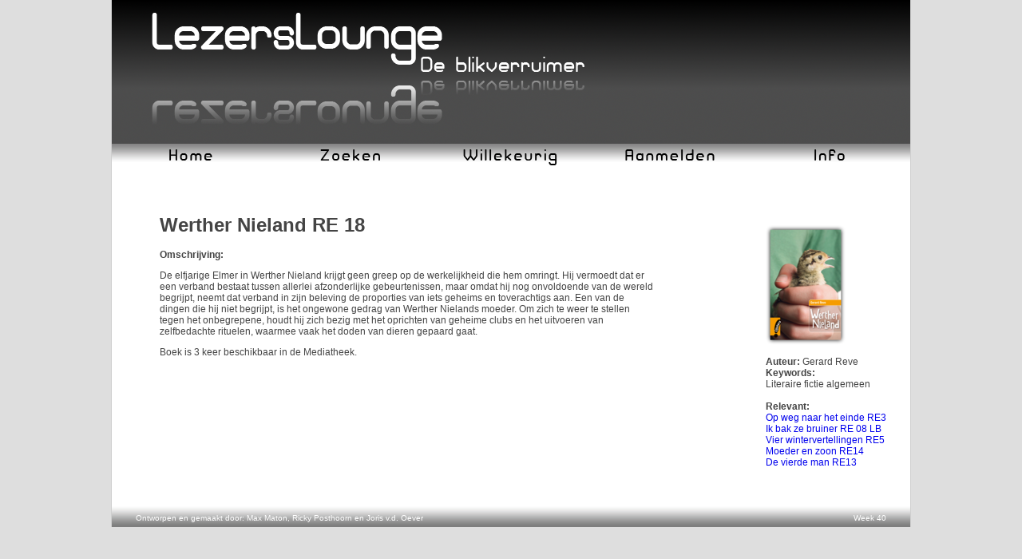

--- FILE ---
content_type: text/html; charset=UTF-8
request_url: https://www.lezerslounge.nl/media/4380/Werther-Nieland-RE-18/
body_size: 1781
content:
<!DOCTYPE html PUBLIC "-//W3C//DTD XHTML 1.0 Transitional//EN" "http://www.w3.org/TR/xhtml1/DTD/xhtml1-transitional.dtd">
	<html xmlns="http://www.w3.org/1999/xhtml">
	<head>
	<meta http-equiv="Content-Type" content="text/html; charset=utf-8" />
	<title>Werther Nieland  RE 18 - LezersLounge</title>
	<link rel="shortcut icon" type="image/x-icon" href="/favicon.ico" />
	<link href="/standard.css" rel="stylesheet" type="text/css" />
	<meta name="viewport" content="width=device-width, initial-scale=1">
	</head>
	
	<body>
	<div class="page">
	<div class="banner"></div>
	
	<div class="main">
		<div class="menu-item">
			<a href="/">
				<img src="/images/menu/home.png" alt="Home" />
			</a>
		</div>
		<div class="menu-item">
			<a href="/search/">
				<img src="/images/menu/zoeken.png" alt="Zoeken" />
			</a>
		</div>
		<div class="menu-item">
			<a href="/random/">
				<img src="/images/menu/willekeurig.png" alt="Willekeurig boek" />
			</a>
		</div><div class="menu-item">
			<a href="/aanmelden/">
				<img src="/images/menu/aanmelden.png" alt="Aanmelden/Registreren" />
			</a>
		</div>
		<div class="menu-item">
			<a href="/info/">
				<img src="/images/menu/info.png" alt="Informatie" />
			</a>
		</div>
		
	</div>
	<div class="content"><div class="h-product">
<div class="kleiner">
<h1 class="p-name">Werther Nieland  RE 18</h1>
<strong>Omschrijving:</strong>
<div class="e-description">
<p>De elfjarige Elmer in Werther Nieland krijgt geen greep op de werkelijkheid die hem omringt. Hij vermoedt dat er een verband bestaat tussen allerlei afzonderlijke gebeurtenissen, maar omdat hij nog onvoldoende van de wereld begrijpt, neemt dat verband in zijn beleving de proporties van iets geheims en toverachtigs aan. Een van de dingen die hij niet begrijpt, is het ongewone gedrag van Werther Nielands moeder. Om zich te weer te stellen tegen het onbegrepene, houdt hij zich bezig met het oprichten van geheime clubs en het uitvoeren van zelfbedachte rituelen, waarmee vaak het doden van dieren gepaard gaat. </p></div>
Boek is 3 keer beschikbaar in de Mediatheek.
<br /><br /><br />
</div>
<div class="rechts">
<a href="/images/boeken2/4380.png" onclick="window.open('/images/boeken2/4380.png', 'Werther Nieland  RE 18','width=422,height=620,scrollbars=no,toolbar=no,location=no'); return false"><img src="/images/boeken2/thumbnail/4380.png" width="100" height="150" alt="Werther Nieland  RE 18" class="u-photo" /></a><br />
<br />
<strong>Auteur: </strong>Gerard Reve<br />
<strong>Keywords:</strong><br />
<a class="hidden" href="/search/Literaire+fictie+algemeen/" rel="tag">Literaire fictie algemeen</a><br />
<br />
<strong>Relevant:</strong><br />
<div class="relevant"><a href="/media/1685/Op-weg-naar-het-einde-RE3/">Op weg naar het einde   RE3</a></div><div class="relevant"><a href="/media/5608/Ik-bak-ze-bruiner-RE-08-LB/">Ik bak ze bruiner RE 08 LB</a></div><div class="relevant"><a href="/media/377/Vier-wintervertellingen-RE5/">Vier wintervertellingen     RE5</a></div><div class="relevant"><a href="/media/379/Moeder-en-zoon-RE14/">Moeder en zoon              RE14</a></div><div class="relevant"><a href="/media/378/De-vierde-man-RE13/">De vierde man             RE13</a></div><br />
</div>
</div>
	</div>
	<footer class="fadeout"><div class="footer-text">Ontworpen en gemaakt door: Max Maton, Ricky Posthoorn en Joris v.d. Oever</div><div class="right footer-right">Week 40</div>
	</footer>
	<script type="text/javascript">
	var gaJsHost = (("https:" == document.location.protocol) ? "https://ssl." : "http://www.");
	document.write(unescape("%3Cscript src='" + gaJsHost + "google-analytics.com/ga.js' type='text/javascript'%3E%3C/script%3E"));
	</script>
	<script type="text/javascript">
	var pageTracker = _gat._getTracker("UA-358240-7");
	pageTracker._initData();
	pageTracker._trackPageview();
	</script>
	</body></html>